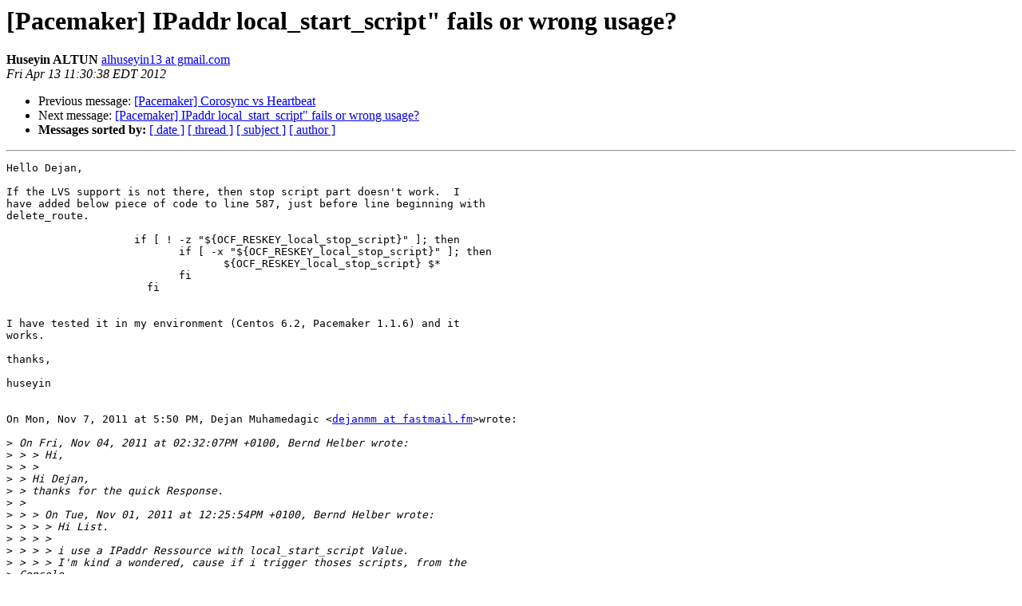

--- FILE ---
content_type: text/html; charset=utf-8
request_url: https://lists.clusterlabs.org/pipermail/pacemaker/2012-April/037546.html
body_size: 2542
content:
<!DOCTYPE HTML PUBLIC "-//W3C//DTD HTML 4.01 Transitional//EN">
<HTML>
 <HEAD>
   <TITLE> [Pacemaker] IPaddr local_start_script&quot; fails or wrong usage?
   </TITLE>
   <LINK REL="Index" HREF="index.html" >
   <LINK REL="made" HREF="mailto:pacemaker%40clusterlabs.org?Subject=Re:%20Re%3A%20%5BPacemaker%5D%20IPaddr%20local_start_script%22%20fails%20or%20wrong%20usage%3F&In-Reply-To=%3CCAD3FBM8dZg%3DxVR%3D6r3%3DaMQJb83dx7%3DFtUtqcBo9O3XuhzqR9wQ%40mail.gmail.com%3E">
   <META NAME="robots" CONTENT="index,nofollow">
   <style type="text/css">
       pre {
           white-space: pre-wrap;       /* css-2.1, curent FF, Opera, Safari */
           }
   </style>
   <META http-equiv="Content-Type" content="text/html; charset=us-ascii">
   <LINK REL="Previous"  HREF="061348.html">
   <LINK REL="Next"  HREF="061206.html">
 </HEAD>
 <BODY BGCOLOR="#ffffff">
   <H1>[Pacemaker] IPaddr local_start_script&quot; fails or wrong usage?</H1>
    <B>Huseyin ALTUN</B> 
    <A HREF="mailto:pacemaker%40clusterlabs.org?Subject=Re:%20Re%3A%20%5BPacemaker%5D%20IPaddr%20local_start_script%22%20fails%20or%20wrong%20usage%3F&In-Reply-To=%3CCAD3FBM8dZg%3DxVR%3D6r3%3DaMQJb83dx7%3DFtUtqcBo9O3XuhzqR9wQ%40mail.gmail.com%3E"
       TITLE="[Pacemaker] IPaddr local_start_script&quot; fails or wrong usage?">alhuseyin13 at gmail.com
       </A><BR>
    <I>Fri Apr 13 11:30:38 EDT 2012</I>
    <P><UL>
        <LI>Previous message: <A HREF="061348.html">[Pacemaker] Corosync vs Heartbeat
</A></li>
        <LI>Next message: <A HREF="061206.html">[Pacemaker] IPaddr local_start_script&quot; fails or wrong usage?
</A></li>
         <LI> <B>Messages sorted by:</B> 
              <a href="date.html#37546">[ date ]</a>
              <a href="thread.html#37546">[ thread ]</a>
              <a href="subject.html#37546">[ subject ]</a>
              <a href="author.html#37546">[ author ]</a>
         </LI>
       </UL>
    <HR>  
<!--beginarticle-->
<PRE>Hello Dejan,

If the LVS support is not there, then stop script part doesn't work.  I
have added below piece of code to line 587, just before line beginning with
delete_route.

                    if [ ! -z &quot;${OCF_RESKEY_local_stop_script}&quot; ]; then
                           if [ -x &quot;${OCF_RESKEY_local_stop_script}&quot; ]; then
                                  ${OCF_RESKEY_local_stop_script} $*
                           fi
                      fi


I have tested it in my environment (Centos 6.2, Pacemaker 1.1.6) and it
works.

thanks,

huseyin


On Mon, Nov 7, 2011 at 5:50 PM, Dejan Muhamedagic &lt;<A HREF="http://lists.clusterlabs.org/mailman/listinfo/pacemaker">dejanmm at fastmail.fm</A>&gt;wrote:

&gt;<i> On Fri, Nov 04, 2011 at 02:32:07PM +0100, Bernd Helber wrote:
</I>&gt;<i> &gt; &gt; Hi,
</I>&gt;<i> &gt; &gt;
</I>&gt;<i> &gt; Hi Dejan,
</I>&gt;<i> &gt; thanks for the quick Response.
</I>&gt;<i> &gt;
</I>&gt;<i> &gt; &gt; On Tue, Nov 01, 2011 at 12:25:54PM +0100, Bernd Helber wrote:
</I>&gt;<i> &gt; &gt; &gt; Hi List.
</I>&gt;<i> &gt; &gt; &gt;
</I>&gt;<i> &gt; &gt; &gt; i use a IPaddr Ressource with local_start_script Value.
</I>&gt;<i> &gt; &gt; &gt; I'm kind a wondered, cause if i trigger thoses scripts, from the
</I>&gt;<i> Console
</I>&gt;<i> &gt; &gt; &gt; it works like a charme.
</I>&gt;<i> &gt; &gt; &gt;
</I>&gt;<i> &gt; &gt; &gt; If i trigger it from the Cluster to failover, it to the other node.
</I>&gt;<i> &gt; &gt; &gt; The Ressource cleanly  fails over, but what makes me wonder, the
</I>&gt;<i> script
</I>&gt;<i> &gt; &gt; &gt; doesn't get triggered.
</I>&gt;<i> &gt; &gt; &gt;
</I>&gt;<i> &gt; &gt; &gt; SO it absolutely unclear to me why it's not triggerd.
</I>&gt;<i> &gt; &gt;
</I>&gt;<i> &gt; &gt; Looking at the script, it is clear to me. It simply never gets
</I>&gt;<i> &gt; &gt; invoked. The code was removed at one point, but unfortunately the
</I>&gt;<i> &gt; &gt; parameters remained in the meta-data. It also means that nobody
</I>&gt;<i> &gt; &gt; tried to use this since 2006.
</I>&gt;<i> &gt; &gt;
</I>&gt;<i> &gt; Thanks for Clarification, as i suspected, but i wasn't sure. Pacemaker
</I>&gt;<i> isn't
</I>&gt;<i> &gt; my daily meal.
</I>&gt;<i> &gt;
</I>&gt;<i> &gt;
</I>&gt;<i> &gt; The issue is solved.
</I>&gt;<i> &gt;
</I>&gt;<i> &gt; i checked out an old Version of the Agent from Github.
</I>&gt;<i> &gt; <A HREF="https://github.com/ClusterLabs/resource-">https://github.com/ClusterLabs/resource-</A>
</I>&gt;<i> &gt; agents/blob/adb868da496127c7784f9a3afdf5ef404d61b317/heartbeat/IPaddr.in
</I>&gt;<i> &gt;
</I>&gt;<i> &gt; Added this piece of Code at Line t Line 638
</I>&gt;<i> &gt;
</I>&gt;<i> &gt; ###################################################
</I>&gt;<i> &gt; #added local_start_script_value################
</I>&gt;<i> &gt; if [ ! -z &quot;${OCF_RESKEY_local_start_script}&quot; ]; then
</I>&gt;<i> &gt; if [ -x &quot;${OCF_RESKEY_local_start_script}&quot; ]; then
</I>&gt;<i> &gt; ${OCF_RESKEY_local_start_script} $*
</I>&gt;<i> &gt;       fi
</I>&gt;<i> &gt; fi
</I>&gt;<i> &gt; ####################################################
</I>&gt;<i>
</I>&gt;<i> OK. Added back the missing code. Don't like the feature
</I>&gt;<i> particularly, but if somebody wants to use it...
</I>&gt;<i>
</I>&gt;<i> Thanks,
</I>&gt;<i>
</I>&gt;<i> Dejan
</I>&gt;<i>
</I>&gt;<i> &gt; &gt; &gt; My current issue, ist that i have to trigger this Script, cause i
</I>&gt;<i> have to
</I>&gt;<i> &gt; &gt; &gt; tell the Switches at my Weboster  with Useranme an Password, that
</I>&gt;<i> it's a
</I>&gt;<i> &gt; &gt; &gt; regular failover, unfortunately i don't have an alternative, to this
</I>&gt;<i> &gt; &gt; &gt; procedure.
</I>&gt;<i> &gt; &gt;
</I>&gt;<i> &gt; &gt; Interesting. What kind of equipment is that?
</I>&gt;<i> &gt; &gt;
</I>&gt;<i> &gt; Unfortunately i can't tell you what kind of equipment they use.
</I>&gt;<i> &gt;
</I>&gt;<i> &gt; &gt; Thanks,
</I>&gt;<i> &gt; &gt;
</I>&gt;<i> &gt; Thank you too. :-)
</I>&gt;<i> &gt;
</I>&gt;<i> &gt; &gt; Dejan
</I>&gt;<i> &gt; &gt;
</I>&gt;<i> &gt; Kind regards
</I>&gt;<i> &gt;
</I>&gt;<i> &gt; Bernd
</I>&gt;<i> &gt;
</I>&gt;<i> &gt;
</I>&gt;<i> &gt;
</I>&gt;<i> &gt; _______________________________________________
</I>&gt;<i> &gt; Pacemaker mailing list: <A HREF="http://lists.clusterlabs.org/mailman/listinfo/pacemaker">Pacemaker at oss.clusterlabs.org</A>
</I>&gt;<i> &gt; <A HREF="http://oss.clusterlabs.org/mailman/listinfo/pacemaker">http://oss.clusterlabs.org/mailman/listinfo/pacemaker</A>
</I>&gt;<i> &gt;
</I>&gt;<i> &gt; Project Home: <A HREF="http://www.clusterlabs.org">http://www.clusterlabs.org</A>
</I>&gt;<i> &gt; Getting started: <A HREF="http://www.clusterlabs.org/doc/Cluster_from_Scratch.pdf">http://www.clusterlabs.org/doc/Cluster_from_Scratch.pdf</A>
</I>&gt;<i> &gt; Bugs:
</I>&gt;<i> <A HREF="http://developerbugs.linux-foundation.org/enter_bug.cgi?product=Pacemaker">http://developerbugs.linux-foundation.org/enter_bug.cgi?product=Pacemaker</A>
</I>&gt;<i>
</I>&gt;<i> _______________________________________________
</I>&gt;<i> Pacemaker mailing list: <A HREF="http://lists.clusterlabs.org/mailman/listinfo/pacemaker">Pacemaker at oss.clusterlabs.org</A>
</I>&gt;<i> <A HREF="http://oss.clusterlabs.org/mailman/listinfo/pacemaker">http://oss.clusterlabs.org/mailman/listinfo/pacemaker</A>
</I>&gt;<i>
</I>&gt;<i> Project Home: <A HREF="http://www.clusterlabs.org">http://www.clusterlabs.org</A>
</I>&gt;<i> Getting started: <A HREF="http://www.clusterlabs.org/doc/Cluster_from_Scratch.pdf">http://www.clusterlabs.org/doc/Cluster_from_Scratch.pdf</A>
</I>&gt;<i> Bugs:
</I>&gt;<i> <A HREF="http://developerbugs.linux-foundation.org/enter_bug.cgi?product=Pacemaker">http://developerbugs.linux-foundation.org/enter_bug.cgi?product=Pacemaker</A>
</I>&gt;<i>
</I>-------------- next part --------------
An HTML attachment was scrubbed...
URL: &lt;<A HREF="http://lists.clusterlabs.org/pipermail/pacemaker/attachments/20120413/85d13110/attachment-0002.html">http://lists.clusterlabs.org/pipermail/pacemaker/attachments/20120413/85d13110/attachment-0002.html</A>&gt;
</PRE>


<!--endarticle-->
    <HR>
    <P><UL>
        <!--threads-->
	<LI>Previous message: <A HREF="061348.html">[Pacemaker] Corosync vs Heartbeat
</A></li>
	<LI>Next message: <A HREF="061206.html">[Pacemaker] IPaddr local_start_script&quot; fails or wrong usage?
</A></li>
         <LI> <B>Messages sorted by:</B> 
              <a href="date.html#37546">[ date ]</a>
              <a href="thread.html#37546">[ thread ]</a>
              <a href="subject.html#37546">[ subject ]</a>
              <a href="author.html#37546">[ author ]</a>
         </LI>
       </UL>

<hr>
<a href="https://lists.clusterlabs.org/mailman/listinfo/pacemaker">More information about the Pacemaker
mailing list</a><br>
</body></html>
